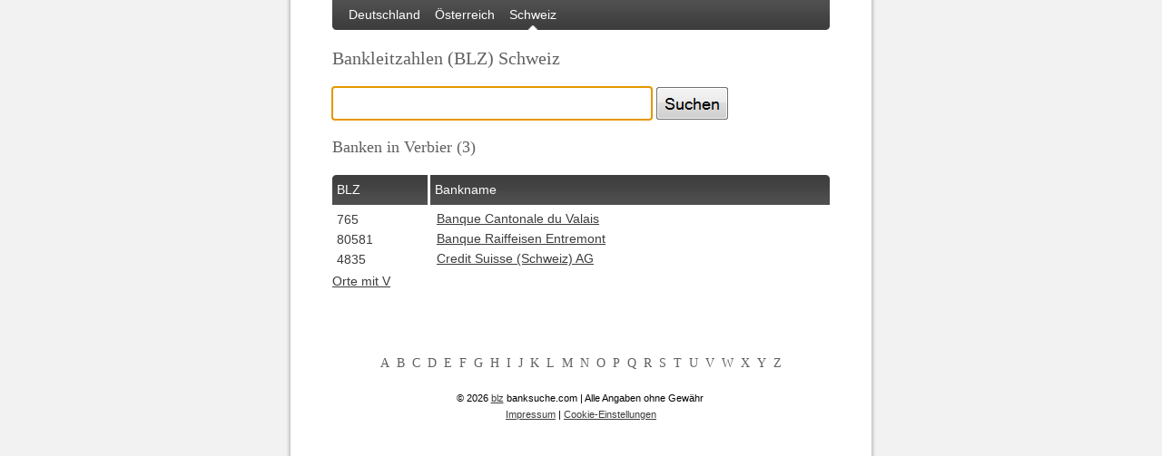

--- FILE ---
content_type: text/css
request_url: https://www.banksuche.com/css/main.css
body_size: 670
content:
*	{ margin: 0; padding: 0; }
img	{ border: 0; }
a	{ outline: none; }

body {
	font-family: Arial, Helvetica, sans-serif;
	font-size: 14px;
	background: #f2f2f2 url('../images/wrapper.gif') top center repeat-y;	
}

#wrapper {
	width: 640px;
	margin: auto;
	position: relative;
	padding: 0 5px;
}

	#head {
		height: 33px;
	}
	
		#head ul {
			padding: 0 10px;
			margin: 0 46px;
			height: 33px;
			background: url('../images/head_ul.gif') no-repeat;
		}
		
			#head li {
				display: block;
				float: left;
				line-height: 33px;
			}
			
				#head a {
					display: block;
					float: left;
					color: #fff;
					text-decoration: none;
					padding: 0 8px;
					line-height: 33px;
					height: 33px;
				}
				
				#head a:hover, #head a.selected {
					background: url('../images/head_a.gif') center bottom no-repeat;
					font-weight: normal;
				}
				
	#headline {
		padding: 20px 46px 0 46px;
	}
				
	#search {
		text-align: center;
		line-height: 35px;
	}
	
		#search .wrapper {
			padding: 0 0 0 46px;
		}
		
		#search .searchfield {
			display: block;
			float: left;
			width: 332px;
			height: 26px;
			margin: 0 5px 20px 0;
			padding: 5px 10px;
			border: none;
			background: url('../images/searchfield.gif') no-repeat;
			font-family: Arial, Helvetica, sans-serif;
			font-size: 19px;
		}
		
		#search .submit {
			float: left;
			display: block;
			width: 79px;
			height: 36px;
			background: url('../images/searchsubmit.gif') no-repeat;
			cursor: default;
            text-decoration: none;
		}
		
			#search .submit:hover {
				background: url('../images/searchsubmit_hover.gif') no-repeat;
			}
		
	#content {
		clear: both;
		padding: 0 46px 20px 46px;
		min-height: 200px;
		color: #3c3c3c;
	}
	
		h1, h2, h3 {
			padding: 0 0 20px 0;
			font-family: Georgia, "Times New Roman", Times, serif;
			color: #606060;
			font-size: 20px;
			font-weight: normal;
		}
		
		h2 {
			font-size: 18px;
		}
		
		h3 {
			font-size: 16px;
		}
		
		p {
			line-height: 20px;
			padding: 0 0 20px 0;
		}
		
		address {
			font-style: normal;
			padding: 0 0 20px 0;
		}
	
		.list {
			padding: 0 0 20px 0;
		}
		
			.list li {
				line-height: 20px;
				list-style: none;
				clear: both;
			}
			
			.list .left {
				display: block;
				width: 100px;
				line-height: 22px;
				height: 22px;
				float: left;
				margin: 0 5px 0 0;
				padding: 0 0 0 5px;
			}

			.box_274 .list .left {
				width: 60px;
			}
			
			.list .right {
				display: block;
				width: 199px;
				float: left;
				padding: 0 0 0 5px;
			}
			
			.list .headline {
				background: url('../images/li_headline.gif') top right no-repeat;
				color: #fff;
				line-height: 33px !important;
				height: 33px;
                
			}
			
			.list .headline span {
				border-right: 3px solid #fff;
				background: url('../images/li_headline.gif') top left no-repeat;
				line-height: 33px;
				height: 33px;
			}
			
		table.list {
			width: 100%;
			padding: 0 0 20px 0;
		}
			
		table.list th {
			border-right: 3px solid #fff;
			background: url('../images/li_headline.gif') top left no-repeat;
			line-height: 33px;
			height: 33px;			
			color: #fff;
			font-weight: normal;
			text-align: left;
			padding: 0 0 0 5px;
		}
		
		table.light th {
			background: none;
			color: #3c3c3c;
			font-weight: bold;
		}
		
		table.list tr td:first-child {
			width: 100px;
		}
		
		table.list td {
			line-height: 22px;
			padding: 0 5px;
		}
			
		.pages {
			padding: 0 0 20px 0;
		}
		
			.pages li {
				display: inline;
				list-style: none;
				color: #606060;
				font-size: 16px;
				padding: 0 10px 0 0;
				font-family: Georgia, "Times New Roman", Times, serif;
			}
			
				.pages li a {
					text-decoration: none;
				}
			
		a {
			color: #3c3c3c;
		}
		
		a:hover {
			color: #000;
		}
		
		a.selected {
			color: #000;
			font-weight: bold;
		}

		/*#content ul {
			padding: 0 0 0 15px;
		}*/
		
        ul {
            padding: 0 0 0 15px;
        }
        
        ol {
            padding: 0 0 15px 15px;
        }
        
		ul li, ol li {
			padding: 0 0 5px 0;
			line-height: 18px;
		}

	#map {
		height: 300px;
		border: 1px solid #ccc;
		clear: both;
		margin: 20px 0;
	}
	
	
	#abc {
		padding: 0 46px;
	}
	
		#abc ul {
			text-align: center;
			padding: 20px 0;
		}
		
			#abc li {
				display: inline;
				list-style: none;
				padding: 0 2px;
				color: #606060;
				font-family: Georgia, "Times New Roman", Times, serif;
			}
			
				#abc a {
					color: #606060;
					text-decoration: none;
				}
				
	#footer {
		font-size: 11px;
		line-height: 18px;
		text-align: center;	
        padding: 0 0 20px 0;
	}
	
	/* Finanz-News */
	#news_list {
		
	}
	
		#news_list li {
			list-style: none;
			line-height: 22px;
		}
		
	img.floatleft {
		float: left;
		margin: 6px 15px 0 0;
	}
	
	img.floatright {
		float: right;
		margin: 0 0 0 0;
	}
	
.google_ads {
	padding: 15px 0;
	background: #eee;
	border-bottom: 1px solid #999;
	text-align: center;
	margin: 0 0 15px 0;
}

.box_274 {
	width: 274px;
	float: left;
}

.clear {
	clear: both;
}

.ad_300_600_right {
    width: 300px;
    height: 600px;
    position: absolute;
    right: -310px;
    top: 10px;
	text-align: left;
}

.ad_300_600_left {
    width: 300px;
    height: 600px;
    position: absolute;
    left: -310px;
    top: 10px;
	text-align: right;
}

.ad_top {
	height: 250px;
	padding: 0 0 15px 0;
}

.ad_incontent {
	height: 280px;
	padding: 0 0 15px 0;
}